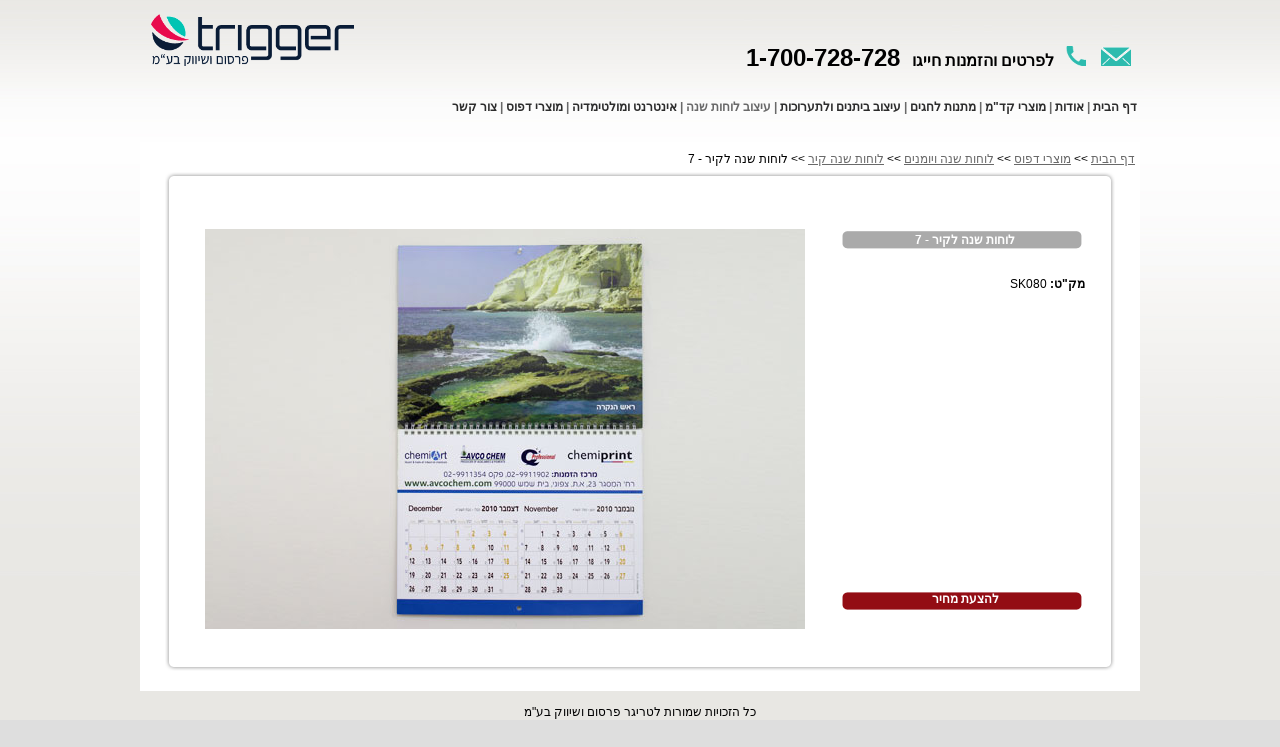

--- FILE ---
content_type: text/html; Charset=utf-8
request_url: https://www.e-trigger.co.il/101662/%D7%9C%D7%95%D7%97%D7%95%D7%AA-%D7%A9%D7%A0%D7%94-%D7%9C%D7%A7%D7%99%D7%A8-7
body_size: 6468
content:
<!DOCTYPE HTML PUBLIC "-//W3C//DTD HTML 4.01 Transitional//EN" "http://www.w3.org/TR/html4/loose.dtd">
<html lang='he'>
<head>
<meta http-equiv='Content-Type' content='text/html; charset=utf-8'>
<meta http-equiv='X-UA-Compatible' content='IE=EmulateIE7; IE=EmulateIE9; IE=EmulateIE10'>
<base href='https://www.e-trigger.co.il'>
<script language='javascript' type='text/javascript' src='https://sfilev2.f-static.com/includeNew/generalSites.js?v=1007161732'></script>
<!--[if IE]>
<link rel="stylesheet" href="https://sfilev2.f-static.com/includeNew/topMenuIECSSFix.css" media="all" type="text/css" />
<![endif]-->
<!--[if lte IE 6]>
<script type='text/javascript' src='https://sfilev2.f-static.com/include/ie6pngFix/ie6pngfix-min.js'></script>
<![endif]-->
<script type='text/javascript'>
function handleSuccess_gjdfgneonbre(o) {
if(o.responseText !== undefined && document.getElementById('functionText_gjdfgneonbre_'+o.argument.functionNUM+'_'+o.argument.randomNUM+''))
document.getElementById('functionText_gjdfgneonbre_'+o.argument.functionNUM+'_'+o.argument.randomNUM+'').innerHTML	= o.responseText ;
}
function handleFailure_gjdfgneonbre(o) {
//Don't do nothing
}
function UpdateFunctionInPage_gjdfgneonbre(functionNUM,randomNUM,detail_id,lanTXT) {
YAHOO.util.Event.onDOMReady(function() { UpdateFunctionInPage_gjdfgneonbreAction(functionNUM,randomNUM,detail_id,lanTXT) })
}
//Get a function and output is data by AJAX
function UpdateFunctionInPage_gjdfgneonbreAction(functionNUM,randomNUM,detail_id,lanTXT) {
//Set the functions for the result
var callback_vsdbvikvwie3dg =
{
success: handleSuccess_gjdfgneonbre,
failure: handleFailure_gjdfgneonbre,
argument: { functionNUM:functionNUM,randomNUM:randomNUM }
};
//Call the function
var request_gjdfgneonbre = YAHOO.util.Connect.asyncRequest('POST', '/site/detail/include/UpdateFunctionInPage.asp', callback_vsdbvikvwie3dg, 'depart_id=101662&functionNUM='+functionNUM+'&detail_id='+detail_id+'&dLan='+lanTXT+'');
}
function WrongDomainMovePage()
{
setTimeout("document.location.href='/'",3000);
}
</script>
<link rel='stylesheet' href='https://sfilev2.f-static.com/includeNew/css.css' type='text/css'>
<style type='text/css'>
.backgroundTool {
}
.backgroundToolRight {
}
.backgroundToolLeft {
}
</style>
<script type='text/javascript'> var tran270409a1 = 'אתה לא יכול להצביע פעמיים לסקר זה'; var tran280409a1 = 'עליך לבחור לפחות תשובה אחת'; var EnterUserName = 'נא להכניס שם משתמש'; var EnterPassword = 'נא להכניס סיסמה, תודה'; var AgreeTerms = ''; var PleaseFillSeatchField = 'אנא מלא/י את שדה החיפוש על מנת להמשיך'; var SearchWordShort = 'מילת החיפוש קצרה מידי'; var EnterEmail = 'הכנס/י דואר אלקטרוני'; var EnterRightEmail = 'אנא הכנס/י כתובת דואר אלקטרוני תקינה'; </script>

<meta name="google-site-verification" content="fm4VpSvo0rFD2twYAnNK9zd4xQjEIfHKuTbn7KD5TTY" />
<meta name="verify-v1" content="9EgBOXlBMlVYJzLMWBfgujqYaEiuk2q0hNWWLQbFqN0=" />
<link rel='stylesheet' href='/image/users/101662/ftp/my_files/kidum/e-trigger.css' type='text/css'>
<link rel="shortcut icon" href="/image/users/101662/ftp/my_files/favicon-2.ico" type="image/x-icon">

<!--[if IE]>
<style type="text/css">
.rachbox
{
width: 0px;
visibility:hidden;
}
</style>
<![endif]-->
<!--[if !IE]>-->
<style type="text/css">
.rachbox
{
visibility:hidden;
margin-left: -45px;
}
</style>
<!--<![endif]-->
<meta name="google-site-verification" content="bA8GrQA6d3sgV5BoTGl0xfQL-iqEl_6HLOP1fuFTWRQ" />

<meta name="google-site-verification" content="bA8GrQA6d3sgV5BoTGl0xfQL-iqEl_6HLOP1fuFTWRQ" />

<script type="text/javascript">

  var _gaq = _gaq || [];
  _gaq.push(['_setAccount', 'UA-17128435-1']);
  _gaq.push(['_trackPageview']);

  (function() {
    var ga = document.createElement('script'); ga.type = 'text/javascript'; ga.async = true;
    ga.src = ('https:' == document.location.protocol ? 'https://ssl' : 'http://www') + '.google-analytics.com/ga.js';
    var s = document.getElementsByTagName('script')[0]; s.parentNode.insertBefore(ga, s);
  })();

</script>

<script>(function(w,d,s,l,i){w[l]=w[l]||[];w[l].push({'gtm.start':
new Date().getTime(),event:'gtm.js'});var f=d.getElementsByTagName(s)[0],
j=d.createElement(s),dl=l!='dataLayer'?'&l='+l:'';j.async=true;j.src=
'https://www.googletagmanager.com/gtm.js?id='+i+dl;f.parentNode.insertBefore(j,f);
})(window,document,'script','dataLayer','GTM-TSWF7SJ');</script>
<link rel='canonical' href='https://www.e-trigger.co.il/101662/לוחות-שנה-לקיר-7' /><title>טריגר פרסום ושיווק - לוחות שנה לקיר - 7</title><style type='text/css'>
a
{
color: #696969;
}
.changeText14
{
color: #000000;
}
.changeText12
{
color: #000000;
}
.changeText10
{
color: #000000;
}
a.changeLink14
{
text-decoration: underline;
color: #696969;
}
a.changeLink12
{
text-decoration: underline;
color: #696969;
}
a.changeLink10
{
text-decoration: underline;
color: #696969;
}
body,input,select,textarea
{
direction:rtl;
}
</style>
<link rel="stylesheet" type="text/css" href="https://sfilev2.f-static.com/site/detail/include/websiteDefaultDesign.css?v=1007161732"/>
<style>
/* Global store CSS */
.sop-shop-cart-main-container table {
color: #000000 !important;
background-color: transparent !important;
}
.sop-shop-cart-header-cell {
color:  !important;
background-color:  !important;
border: 1px solid  !important;
}
.sop-shop-cart-content-cell {
border: 1px solid  !important;
}
.sop-shop-cart-first-cell {
border-top:none !important;
}
.sop_btn {
color: ;
background-color: ;
border-color: ;
}
.sop_btn:hover, .sop_btn:focus, .sop_btn:active, .sop_btn.active {
background-color: ;
}
</style>
<link rel='stylesheet' href='https://sfilev2.f-static.com/image/users/101662/css/csshe_81450.css' type='text/css'>
</head><body><div id='WebsiteDesign-MainDiv' style='margin-top: 0px;'>
<table id='WebsiteDesign-MainTable' align='center' style='width:950px' border='0' cellspacing='0' cellpadding='0'>
<tr id='WebsiteDesign-MainTableTR'>
<td id='WebsiteDesign-MainTableBorder' valign='top' style='border-width:0px;border-color:#ededed;border-style:solid;'>

<style type='text/css'>
.menuD5431 {
position:relative;border: 1px solid #FFFFFF;cursor:pointer;height:25px;
}
.menuD5432 {
position:relative;border: 1px solid #FFFFFF;height:25px;
}
</STYLE>
<table width='100%' border='0' cellspacing='0' cellpadding='0'><!-- #97979 most top header 97979# --><!-- #858658 upper top header 858658# --><!-- #354624 begin top header 354624# --><tr><td><div id='headerDetailHeaderMEM' style='position:relative;width:100%;'><table border="0" cellpadding="0" cellspacing="0" width="100%">
	<!-- #97979 most top header 97979# --><!-- #858658 upper top header 858658# --><!-- #354624 begin top header 354624# -->
	<tbody>
		<tr>
			<td>
				<div id="headerDetailHeaderMEM" style="position: relative; width: 100%">
					<div style="text-align: center">
						&nbsp;</div>
					<table align="center" border="0" cellpadding="0" cellspacing="0" style="width: 1000px" width="950">
						<tbody>
							<tr>
								<td>
									&nbsp;</td>
								<td align="left" style="text-align: left" valign="top">
									<div style="text-align: right;">
										<strong>&nbsp;&nbsp;</strong><a href="/101662/צור-קשר"><img alt="" border="0" height="19" src="https://sfilev2.f-static.com/image/users/101662/ftp/my_files/%D7%9E%D7%99%D7%99%D7%9C--%D7%90%D7%99%D7%99%D7%A7%D7%95%D7%9F.png" style="text-align: left;" width="30" /></a><strong>&nbsp; &nbsp; &nbsp;</strong><img alt="" border="0" src="https://sfilev2.f-static.com/image/users/101662/ftp/my_files/%D7%98%D7%9C%D7%A4%D7%95%D7%9F--%D7%90%D7%99%D7%99%D7%A7%D7%9F.png" style="width:20px;height:20px;border:0px solid black;text-align:left;" /><strong>&nbsp; &nbsp;&nbsp;</strong><strong><span style="font-size: medium;">לפרטים והזמנות חייגו&nbsp;</span></strong><strong><span style="font-size: medium;">&nbsp;&nbsp;<span style="font-size: x-large;">1-700-728-728&nbsp;</span></span></strong><strong><span style="font-size: medium;"><span style="font-size: x-large;">&nbsp;&nbsp;</span></span></strong><strong><span style="font-size: medium;"><span style="font-size: x-large;">&nbsp; &nbsp; &nbsp; &nbsp; &nbsp; &nbsp; &nbsp; &nbsp; &nbsp; &nbsp; &nbsp; &nbsp; &nbsp; &nbsp; &nbsp; &nbsp; &nbsp; &nbsp; &nbsp; &nbsp; &nbsp; &nbsp; &nbsp; &nbsp; &nbsp; &nbsp; &nbsp;</span></span></strong><a href="/site/index.asp?depart_id=101662"><img alt="" border="0" src="https://sfilev2.f-static.com/image/users/101662/ftp/my_files/Trigger-logo-site.png" style="width:203px;height:52px;border:0px solid black;text-align:left;" /></a></div>
									<div style="text-align: right;">
										&nbsp;</div>
									<div style="text-align: right;">
										<span style="color: rgb(44, 44, 44);"><strong><a href="/site/index.asp?depart_id=101662" style="text-decoration-line: none;"><br />
										<span style="color: rgb(44, 44, 44);">ד</span></a></strong></span><span style="color: rgb(44, 44, 44);"><strong><a href="/site/index.asp?depart_id=101662" style="text-decoration-line: none;"><span style="color: rgb(44, 44, 44);">ף ה</span></a></strong></span><span style="color: rgb(44, 44, 44);"><strong><a href="/site/index.asp?depart_id=101662" style="text-decoration-line: none;"><span style="color: rgb(44, 44, 44);">בית</span></a></strong></span><span style="color: rgb(44, 44, 44);"><strong>&nbsp;</strong></span><span style="color:#696969;"><strong>|</strong></span><span style="color: rgb(44, 44, 44);"><strong>&nbsp;</strong></span><strong><a href="/101662/אודות" style="text-decoration-line: none;"><span style="color: rgb(44, 44, 44);">א</span><span style="color: rgb(44, 44, 44);">ודות</span></a><span style="color: rgb(44, 44, 44);">&nbsp;</span></strong><strong style="color: rgb(105, 105, 105);">|</strong><strong><span style="color: rgb(44, 44, 44);">&nbsp;</span><a href="/101662/מוצרי-פרסום-וקדמ" style="text-decoration-line: none;"><span style="color: rgb(44, 44, 44);">מו</span></a></strong><strong><a href="/101662/מוצרי-פרסום-וקדמ" style="text-decoration-line: none;"><span style="color: rgb(44, 44, 44);">צרי קד&quot;מ</span></a><span style="color: rgb(44, 44, 44);">&nbsp;</span></strong><strong style="color: rgb(105, 105, 105);">|</strong><strong><span style="color: rgb(44, 44, 44);">&nbsp;</span></strong><a href="/עמוד-שער-חגים-2024-נסיון.html" style="text-decoration-line: none;"><strong><span style="color: rgb(44, 44, 44);">מתנות לחגים</span></strong></a><strong><span style="color: rgb(44, 44, 44);"><a href="/101662/אינטרנט-ומולטימדיה-1"></a></span></strong><a href="/עמוד-שער-חגים-2024-נסיון.html" style="text-decoration-line: none;"><strong>&nbsp;</strong></a><strong style="color: rgb(105, 105, 105);">|&nbsp;</strong><a href="https://www.exhibition.co.il/" style="text-decoration-line:none;color: rgb(105,105,105);" target="_blank"><strong><span style="text-decoration-line: none; color: rgb(44, 44, 44);">עי</span></strong></a><strong><a href="https://www.exhibition.co.il/" style="text-decoration-line:none;color: rgb(105,105,105);" target="_blank"><span style="text-decoration-line: none; color: rgb(44, 44, 44);">צוב ביתנים ולתערוכות</span></a>&nbsp;<a href="/101662/עיצוב-ביתנים-לתערוכות"></a></strong><strong style="text-align: left; color: rgb(105, 105, 105);">|&nbsp;</strong><strong><a href="https://www.calendars.co.il/graphic-calendar" style="text-decoration-line:none;" target="_blank">עיצוב לוחות שנה</a><span style="color: rgb(44, 44, 44);">&nbsp;</span></strong><strong style="color: rgb(105, 105, 105);">|&nbsp;</strong><strong><a href="/101662/אינטרנט-ומולטימדיה-1" style="text-decoration-line: none;"><span style="color: rgb(44, 44, 44);">אינטרנט ומולטימדיה</span></a><span style="color: rgb(44, 44, 44);">&nbsp;</span></strong><strong style="color: rgb(105, 105, 105);">|</strong><strong><span style="color: rgb(44, 44, 44);">&nbsp;</span><a href="/101662/פתרונות-דפוס" style="text-decoration-line: none;"><span style="color: rgb(44, 44, 44);">מוצרי דפו</span></a></strong><strong><a href="/101662/פתרונות-דפוס" style="text-decoration-line: none;"><span style="color: rgb(44, 44, 44);">ס</span></a>&nbsp;</strong><strong style="color: rgb(105, 105, 105);">|</strong><strong>&nbsp;</strong><strong><a href="/101662/צור-קשר" style="text-decoration-line: none;"><span style="color: rgb(44, 44, 44);">צור קשר</span></a>&nbsp; &nbsp; &nbsp;</strong></div>
									<div style="text-align: right;">
										<br />
										&nbsp;</div>
								</td>
							</tr>
						</tbody>
					</table>
				</div>
			</td>
		</tr>
		<!-- #354624 end top header 354624# --><!-- #765475 lower top header 765475# --><!-- #087087 most down header 087087# -->
	</tbody>
</table>
</div></td></tr><!-- #354624 end top header 354624# --><!-- #765475 lower top header 765475# --><!-- #087087 most down header 087087# --></table>
<table width='100%' cellspacing='0' cellpadding='0' border='0' class='bgcolorTable'><tr><style type='text/css'>.SideMenuSetting_Right{width:150px;background-color:#ffffff;}.SideMenuSetting_Left{width:20px;background-color:#9ac027;background-image:url(/image/users/101662/bgcolor/55323746.gif);background-position:top left;background-repeat:no-repeat;}</style><td id='sideMenu_Right' class='SideMenuSetting_Right' valign='top' style='direction: rtl;display:none;'></td><td id='centerWebsiteDiv' class='CenterTable' style='width: 950px;' valign='top'><table width='100%' cellspacing='0' cellpadding='0' border='0'><tr><td height='25' class='changeText14' style='font-size:12px;'><a class='changeLink14' style='font-size:12px;' href='https://www.e-trigger.co.il'>דף הבית</a>&nbsp;>>&nbsp;<a class='changeLink14' style='font-size:12px;' href='/101662/פתרונות-דפוס'>מוצרי דפוס</a>&nbsp;>>&nbsp;<a class='changeLink14' style='font-size:12px;' href='/101662/לוחות-שנה-ויומנים'>לוחות שנה ויומנים</a>&nbsp;>>&nbsp;<a class='changeLink14' style='font-size:12px;' href='/101662/לוחות-שנה-קיר'>לוחות שנה קיר</a>&nbsp;>>&nbsp;לוחות שנה לקיר - 7</td></tr><tr><td id='productSection_sop'><form name='productForm' method='post' action='/site/shop/cart.asp'><span style="font-size: small;"> </span>
<table width="950" cellspacing="0" cellpadding="0" border="0" background="/image/users/101662/ftp/my_files/template/Trigger-item-1.png?id=7929562" align="center">
    <tbody>
        <tr>
            <td height="75" width="30" valign="bottom" align="center" style="text-align: center;">&nbsp;</td>
            <td height="75" width="240" valign="bottom" align="center"><strong><span style="color: rgb(255, 255, 255);">לוחות שנה לקיר - 7</span></strong></td>
            <td height="500" width="680" valign="middle" align="center" rowspan="5">&nbsp;<div id='longMessageMEM'><img width="600" height="400" border="0" src="/image/users/101662/ftp/my_files/NEW-calendars/NEW-Calendars-Wall/Calendar-Wall-pic2.jpg?id=8363346" alt=""></div></td>
        </tr>
        <tr>
            <td height="75" width="30" valign="middle" align="right">&nbsp;</td>
            <td height="75" width="230"><strong>מק&quot;ט: </strong>SK080</td>
        </tr>
        <tr>
            <td height="270" width="30" valign="top" align="right"><br>
            <strong><br>
            <br>
            <br>
            <br>
            <br>
            </strong></td>
            <td height="270" width="230" valign="top" align="right"></td>
        </tr>
        <tr>
            <td height="80" width="30" valign="top" align="center">&nbsp;</td>
            <td height="80" width="230" valign="top" align="center" rowspan="2"><a href="/101662/צור-קשר" target="_self" style="text-decoration: none;"><strong><span style="color: rgb(255, 255, 255);">להצעת מחיר</span></strong></a></td>
        </tr>
    </tbody>
</table>
<br><input type='hidden' name='depart_id' value='101662'><input type='hidden' name='detail_id' value='2633053'><input type='hidden' name='AddNewProductBOO' value='1'><input type='hidden' name='haveFeatureBOO' value='0'></form></td></tr></table></td><style type='text/css'>.SideMenuSetting_Right{width:150px;background-color:#ffffff;}.SideMenuSetting_Left{width:20px;background-color:#9ac027;background-image:url(/image/users/101662/bgcolor/55323746.gif);background-position:top left;background-repeat:no-repeat;}</style><td id='sideMenu_Left' class='SideMenuSetting_Left' valign='top' style='direction: rtl;display:none;'></td></tr></table><input TYPE='hidden' id='detailPageContent_id' name='detailPageContent_id' value='2633053'><input TYPE='hidden' id='Mwork_itemBOO' name='Mwork_itemBOO' value='1'><div id='footerDetailHeaderMEM'><div style="text-align: center">
	<br />
	כל הזכויות שמורות לטריגר פרסום ושיווק בע&quot;מ<br />
	<br />
	<!-- Start sOp Gadget --><!-- End sOp Gadget --><!-- Start sOp Gadget Code --><!--#|script|#designTemplate:designTemp_id=41029#|script|#--><!-- End sOp Gadget Code --><a href="/site/detail/siteMap/index.asp?depart_id=101662">מפת האתר</a></div>
</div>
</td>
</tr>
</table>
</div>
<!-- Responsive Website -->
<input type='hidden' id='mobileDevices' value='{"mobileBOO" : "0","toolbarNUM" : "1","toolbarBackgroundColorTXT" : "#3c3c3c","textColorTXT" : "#ffffff","iconColorTXT" : "white","dropDownMenuBackgroundTXT" : "#3c3c3c","dropDownMenuColorTXT" : "#fff"}'>
<!-- Responsive Website -->
</body>
</html>
<SCRIPT type='text/javascript'>
<!--
function finishContentSettingUpdate()
{
location.reload();
}
function printMsg()
{
print();
setTimeout("window.close()", 2000);
}
//Validate the amount number, if there is an error we set it to 1 by default
function AmountUpgradeValidate(obj) {
	if (parseInt(obj.value) <= 0) {
		obj.value = 1;
	}
}
//-->
</script>
<script type='text/javascript'> var websiteStat_ids5r6y = '2081'; var page_ids5r6y = '2633053'; var k76fg4klA9ss5r6y=(location.protocol.indexOf('https')==0?'https://':'http://')+'stat.enter-system.com/includeNew/WebsiteStat.js?v=1'; document.write(unescape("%3Cscript src='" + k76fg4klA9ss5r6y + "' type='text/javascript'%3E%3C/script%3E")); </script>
<!-- MISS cache DB -->

--- FILE ---
content_type: text/css
request_url: https://www.e-trigger.co.il/image/users/101662/ftp/my_files/kidum/e-trigger.css
body_size: 276
content:
 div.middle-box
 {
 float:right;width:400px;height:145px;
 padding-left:3px;padding-right:3px;
 border-right:dashed 1px gray;
  border-left:dashed 0px #ffffff;
 }
 div.cargory
 {
 width:665px;height:145px;margin-top:10px;margin-bottom:20px;text-align:right;border: solid 1px gray;padding:3px;
 }
 div.left-box
 {
 padding-bottom: 0px;
  padding-left: 5px; 
  width: 145px; 
  padding-right: 5px;
   float: right;
    height: 145px;
    padding-top: 5px;
    text-align:right;
 }
 div.right-box
 {
 width: 100px; float: right; height: 145px; vertical-align: bottom;
 }
 h1.color-gray
 {
 color:#7F7F7F;
 }
 h2.color-gray
 {
 color:#7F7F7F;
 font-size:13pt;
 }
.style{display:inline; font-size:14px; color:#58585A; }
.BBox td{border: #E3E3E3 1px solid;}

.bbox-links
{
border:solid 2px #e3e3e3;
margin-bottom:6px;margin-top:6px;width:620px;padding:10px;font-size:medium;
}